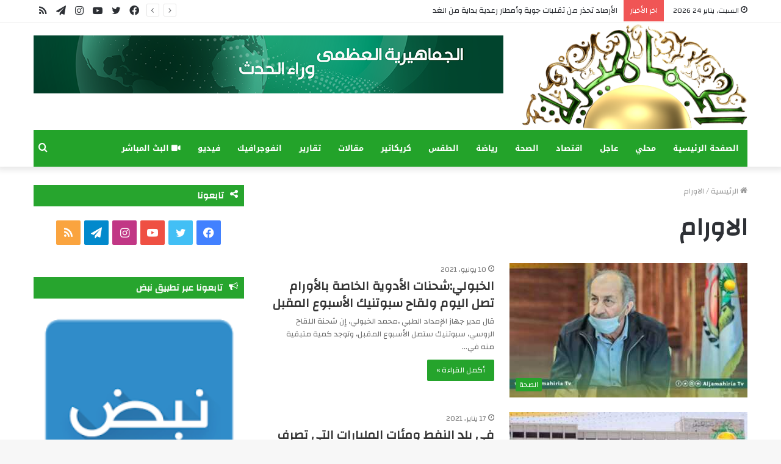

--- FILE ---
content_type: text/html; charset=UTF-8
request_url: https://www.lj-bc.tv/tag/%D8%A7%D9%84%D8%A7%D9%88%D8%B1%D8%A7%D9%85
body_size: 10245
content:
<!DOCTYPE html>
<html dir="rtl" lang="ar" class="" data-skin="light">
<head>
<meta name="MobileOptimized" content="width" />
<meta name="HandheldFriendly" content="true" />
<meta name="generator" content="Drupal 11 (https://www.drupal.org)" />

	<meta charset="UTF-8" />
	<link rel="profile" href="https://gmpg.org/xfn/11" />
	
<meta http-equiv='x-dns-prefetch-control' content='on'>
<link rel='dns-prefetch' href='//cdnjs.cloudflare.com' />
<link rel='dns-prefetch' href='//ajax.googleapis.com' />
<link rel='dns-prefetch' href='//fonts.googleapis.com' />
<link rel='dns-prefetch' href='//fonts.gstatic.com' />
<link rel='dns-prefetch' href='//s.gravatar.com' />
<link rel='dns-prefetch' href='//www.google-analytics.com' />
<link rel='preload' as='image' href='https://www.lj-bc.tv/storage/2021/11/lj-bc-logo.png'>
<link rel='preload' as='font' href='https://www.lj-bc.tv/core/views/1c7c4f63aa/assets/fonts/tielabs-fonticon/tielabs-fonticon.woff' type='font/woff' crossorigin='anonymous' />
<link rel='preload' as='font' href='https://www.lj-bc.tv/core/views/1c7c4f63aa/assets/fonts/fontawesome/fa-solid-900.woff2' type='font/woff2' crossorigin='anonymous' />
<link rel='preload' as='font' href='https://www.lj-bc.tv/core/views/1c7c4f63aa/assets/fonts/fontawesome/fa-brands-400.woff2' type='font/woff2' crossorigin='anonymous' />
<link rel='preload' as='font' href='https://www.lj-bc.tv/core/views/1c7c4f63aa/assets/fonts/fontawesome/fa-regular-400.woff2' type='font/woff2' crossorigin='anonymous' />
<link rel='preload' as='script' href='https://ajax.googleapis.com/ajax/libs/webfont/1/webfont.js'>
<meta name='robots' content='index, follow, max-image-preview:large, max-snippet:-1, max-video-preview:-1' />
	<style>img:is([sizes="auto" i], [sizes^="auto," i]) { contain-intrinsic-size: 3000px 1500px }</style>
	
	
	<title>الاورام الأرشيف - قناة الجماهيرية العظمى</title>
	<link rel="canonical" href="https://www.lj-bc.tv/tag/الاورام" />
	<meta property="og:locale" content="ar_AR" />
	<meta property="og:type" content="article" />
	<meta property="og:title" content="الاورام الأرشيف - قناة الجماهيرية العظمى" />
	<meta property="og:url" content="https://www.lj-bc.tv/tag/الاورام" />
	<meta property="og:site_name" content="قناة الجماهيرية العظمى" />
	<meta property="og:image" content="https://www.lj-bc.tv/storage/2021/11/lj-bc-logo.png" />
	<meta property="og:image:width" content="1621" />
	<meta property="og:image:height" content="759" />
	<meta property="og:image:type" content="image/png" />
	<meta name="twitter:card" content="summary_large_image" />
	<script type="application/ld+json" class="yoast-schema-graph">{"@context":"https://schema.org","@graph":[{"@type":"CollectionPage","@id":"https://www.lj-bc.tv/tag/%d8%a7%d9%84%d8%a7%d9%88%d8%b1%d8%a7%d9%85","url":"https://www.lj-bc.tv/tag/%d8%a7%d9%84%d8%a7%d9%88%d8%b1%d8%a7%d9%85","name":"الاورام الأرشيف - قناة الجماهيرية العظمى","isPartOf":{"@id":"https://www.lj-bc.tv/#website"},"primaryImageOfPage":{"@id":"https://www.lj-bc.tv/tag/%d8%a7%d9%84%d8%a7%d9%88%d8%b1%d8%a7%d9%85#primaryimage"},"image":{"@id":"https://www.lj-bc.tv/tag/%d8%a7%d9%84%d8%a7%d9%88%d8%b1%d8%a7%d9%85#primaryimage"},"thumbnailUrl":"https://www.lj-bc.tv/storage/2021/06/الخبولي.jpg","breadcrumb":{"@id":"https://www.lj-bc.tv/tag/%d8%a7%d9%84%d8%a7%d9%88%d8%b1%d8%a7%d9%85#breadcrumb"},"inLanguage":"ar"},{"@type":"ImageObject","inLanguage":"ar","@id":"https://www.lj-bc.tv/tag/%d8%a7%d9%84%d8%a7%d9%88%d8%b1%d8%a7%d9%85#primaryimage","url":"https://www.lj-bc.tv/storage/2021/06/الخبولي.jpg","contentUrl":"https://www.lj-bc.tv/storage/2021/06/الخبولي.jpg","width":1195,"height":720,"caption":"الخبولي وشحنات الأدوية"},{"@type":"BreadcrumbList","@id":"https://www.lj-bc.tv/tag/%d8%a7%d9%84%d8%a7%d9%88%d8%b1%d8%a7%d9%85#breadcrumb","itemListElement":[{"@type":"ListItem","position":1,"name":"الرئيسية","item":"https://www.lj-bc.tv/"},{"@type":"ListItem","position":2,"name":"الاورام"}]},{"@type":"WebSite","@id":"https://www.lj-bc.tv/#website","url":"https://www.lj-bc.tv/","name":"قناة الجماهيرية العظمى","description":"وراء الحدث","publisher":{"@id":"https://www.lj-bc.tv/#organization"},"potentialAction":[{"@type":"SearchAction","target":{"@type":"EntryPoint","urlTemplate":"https://www.lj-bc.tv/?s={search_term_string}"},"query-input":{"@type":"PropertyValueSpecification","valueRequired":true,"valueName":"search_term_string"}}],"inLanguage":"ar"},{"@type":"Organization","@id":"https://www.lj-bc.tv/#organization","name":"قناة الجماهيرية العظمى","url":"https://www.lj-bc.tv/","logo":{"@type":"ImageObject","inLanguage":"ar","@id":"https://www.lj-bc.tv/#/schema/logo/image/","url":"https://www.lj-bc.tv/storage/2021/11/lj-bc-logo.png","contentUrl":"https://www.lj-bc.tv/storage/2021/11/lj-bc-logo.png","width":1621,"height":759,"caption":"قناة الجماهيرية العظمى"},"image":{"@id":"https://www.lj-bc.tv/#/schema/logo/image/"}}]}</script>
	


<link rel='dns-prefetch' href='//fonts.googleapis.com' />
<link rel="alternate" type="application/rss+xml" title="قناة الجماهيرية العظمى &laquo; الخلاصة" href="https://www.lj-bc.tv/feed" />
<link rel="alternate" type="application/rss+xml" title="قناة الجماهيرية العظمى &laquo; خلاصة التعليقات" href="https://www.lj-bc.tv/comments/feed" />
<link rel="alternate" type="application/rss+xml" title="قناة الجماهيرية العظمى &laquo; الاورام خلاصة الوسوم" href="https://www.lj-bc.tv/tag/%d8%a7%d9%84%d8%a7%d9%88%d8%b1%d8%a7%d9%85/feed" />
<style id='classic-theme-styles-inline-css' type='text/css'>
/*! This file is auto-generated */
.wp-block-button__link{color:#fff;background-color:#32373c;border-radius:9999px;box-shadow:none;text-decoration:none;padding:calc(.667em + 2px) calc(1.333em + 2px);font-size:1.125em}.wp-block-file__button{background:#32373c;color:#fff;text-decoration:none}
</style>
<style id='global-styles-inline-css' type='text/css'>
:root{--wp--preset--aspect-ratio--square: 1;--wp--preset--aspect-ratio--4-3: 4/3;--wp--preset--aspect-ratio--3-4: 3/4;--wp--preset--aspect-ratio--3-2: 3/2;--wp--preset--aspect-ratio--2-3: 2/3;--wp--preset--aspect-ratio--16-9: 16/9;--wp--preset--aspect-ratio--9-16: 9/16;--wp--preset--color--black: #000000;--wp--preset--color--cyan-bluish-gray: #abb8c3;--wp--preset--color--white: #ffffff;--wp--preset--color--pale-pink: #f78da7;--wp--preset--color--vivid-red: #cf2e2e;--wp--preset--color--luminous-vivid-orange: #ff6900;--wp--preset--color--luminous-vivid-amber: #fcb900;--wp--preset--color--light-green-cyan: #7bdcb5;--wp--preset--color--vivid-green-cyan: #00d084;--wp--preset--color--pale-cyan-blue: #8ed1fc;--wp--preset--color--vivid-cyan-blue: #0693e3;--wp--preset--color--vivid-purple: #9b51e0;--wp--preset--gradient--vivid-cyan-blue-to-vivid-purple: linear-gradient(135deg,rgba(6,147,227,1) 0%,rgb(155,81,224) 100%);--wp--preset--gradient--light-green-cyan-to-vivid-green-cyan: linear-gradient(135deg,rgb(122,220,180) 0%,rgb(0,208,130) 100%);--wp--preset--gradient--luminous-vivid-amber-to-luminous-vivid-orange: linear-gradient(135deg,rgba(252,185,0,1) 0%,rgba(255,105,0,1) 100%);--wp--preset--gradient--luminous-vivid-orange-to-vivid-red: linear-gradient(135deg,rgba(255,105,0,1) 0%,rgb(207,46,46) 100%);--wp--preset--gradient--very-light-gray-to-cyan-bluish-gray: linear-gradient(135deg,rgb(238,238,238) 0%,rgb(169,184,195) 100%);--wp--preset--gradient--cool-to-warm-spectrum: linear-gradient(135deg,rgb(74,234,220) 0%,rgb(151,120,209) 20%,rgb(207,42,186) 40%,rgb(238,44,130) 60%,rgb(251,105,98) 80%,rgb(254,248,76) 100%);--wp--preset--gradient--blush-light-purple: linear-gradient(135deg,rgb(255,206,236) 0%,rgb(152,150,240) 100%);--wp--preset--gradient--blush-bordeaux: linear-gradient(135deg,rgb(254,205,165) 0%,rgb(254,45,45) 50%,rgb(107,0,62) 100%);--wp--preset--gradient--luminous-dusk: linear-gradient(135deg,rgb(255,203,112) 0%,rgb(199,81,192) 50%,rgb(65,88,208) 100%);--wp--preset--gradient--pale-ocean: linear-gradient(135deg,rgb(255,245,203) 0%,rgb(182,227,212) 50%,rgb(51,167,181) 100%);--wp--preset--gradient--electric-grass: linear-gradient(135deg,rgb(202,248,128) 0%,rgb(113,206,126) 100%);--wp--preset--gradient--midnight: linear-gradient(135deg,rgb(2,3,129) 0%,rgb(40,116,252) 100%);--wp--preset--font-size--small: 13px;--wp--preset--font-size--medium: 20px;--wp--preset--font-size--large: 36px;--wp--preset--font-size--x-large: 42px;--wp--preset--spacing--20: 0.44rem;--wp--preset--spacing--30: 0.67rem;--wp--preset--spacing--40: 1rem;--wp--preset--spacing--50: 1.5rem;--wp--preset--spacing--60: 2.25rem;--wp--preset--spacing--70: 3.38rem;--wp--preset--spacing--80: 5.06rem;--wp--preset--shadow--natural: 6px 6px 9px rgba(0, 0, 0, 0.2);--wp--preset--shadow--deep: 12px 12px 50px rgba(0, 0, 0, 0.4);--wp--preset--shadow--sharp: 6px 6px 0px rgba(0, 0, 0, 0.2);--wp--preset--shadow--outlined: 6px 6px 0px -3px rgba(255, 255, 255, 1), 6px 6px rgba(0, 0, 0, 1);--wp--preset--shadow--crisp: 6px 6px 0px rgba(0, 0, 0, 1);}:where(.is-layout-flex){gap: 0.5em;}:where(.is-layout-grid){gap: 0.5em;}body .is-layout-flex{display: flex;}.is-layout-flex{flex-wrap: wrap;align-items: center;}.is-layout-flex > :is(*, div){margin: 0;}body .is-layout-grid{display: grid;}.is-layout-grid > :is(*, div){margin: 0;}:where(.wp-block-columns.is-layout-flex){gap: 2em;}:where(.wp-block-columns.is-layout-grid){gap: 2em;}:where(.wp-block-post-template.is-layout-flex){gap: 1.25em;}:where(.wp-block-post-template.is-layout-grid){gap: 1.25em;}.has-black-color{color: var(--wp--preset--color--black) !important;}.has-cyan-bluish-gray-color{color: var(--wp--preset--color--cyan-bluish-gray) !important;}.has-white-color{color: var(--wp--preset--color--white) !important;}.has-pale-pink-color{color: var(--wp--preset--color--pale-pink) !important;}.has-vivid-red-color{color: var(--wp--preset--color--vivid-red) !important;}.has-luminous-vivid-orange-color{color: var(--wp--preset--color--luminous-vivid-orange) !important;}.has-luminous-vivid-amber-color{color: var(--wp--preset--color--luminous-vivid-amber) !important;}.has-light-green-cyan-color{color: var(--wp--preset--color--light-green-cyan) !important;}.has-vivid-green-cyan-color{color: var(--wp--preset--color--vivid-green-cyan) !important;}.has-pale-cyan-blue-color{color: var(--wp--preset--color--pale-cyan-blue) !important;}.has-vivid-cyan-blue-color{color: var(--wp--preset--color--vivid-cyan-blue) !important;}.has-vivid-purple-color{color: var(--wp--preset--color--vivid-purple) !important;}.has-black-background-color{background-color: var(--wp--preset--color--black) !important;}.has-cyan-bluish-gray-background-color{background-color: var(--wp--preset--color--cyan-bluish-gray) !important;}.has-white-background-color{background-color: var(--wp--preset--color--white) !important;}.has-pale-pink-background-color{background-color: var(--wp--preset--color--pale-pink) !important;}.has-vivid-red-background-color{background-color: var(--wp--preset--color--vivid-red) !important;}.has-luminous-vivid-orange-background-color{background-color: var(--wp--preset--color--luminous-vivid-orange) !important;}.has-luminous-vivid-amber-background-color{background-color: var(--wp--preset--color--luminous-vivid-amber) !important;}.has-light-green-cyan-background-color{background-color: var(--wp--preset--color--light-green-cyan) !important;}.has-vivid-green-cyan-background-color{background-color: var(--wp--preset--color--vivid-green-cyan) !important;}.has-pale-cyan-blue-background-color{background-color: var(--wp--preset--color--pale-cyan-blue) !important;}.has-vivid-cyan-blue-background-color{background-color: var(--wp--preset--color--vivid-cyan-blue) !important;}.has-vivid-purple-background-color{background-color: var(--wp--preset--color--vivid-purple) !important;}.has-black-border-color{border-color: var(--wp--preset--color--black) !important;}.has-cyan-bluish-gray-border-color{border-color: var(--wp--preset--color--cyan-bluish-gray) !important;}.has-white-border-color{border-color: var(--wp--preset--color--white) !important;}.has-pale-pink-border-color{border-color: var(--wp--preset--color--pale-pink) !important;}.has-vivid-red-border-color{border-color: var(--wp--preset--color--vivid-red) !important;}.has-luminous-vivid-orange-border-color{border-color: var(--wp--preset--color--luminous-vivid-orange) !important;}.has-luminous-vivid-amber-border-color{border-color: var(--wp--preset--color--luminous-vivid-amber) !important;}.has-light-green-cyan-border-color{border-color: var(--wp--preset--color--light-green-cyan) !important;}.has-vivid-green-cyan-border-color{border-color: var(--wp--preset--color--vivid-green-cyan) !important;}.has-pale-cyan-blue-border-color{border-color: var(--wp--preset--color--pale-cyan-blue) !important;}.has-vivid-cyan-blue-border-color{border-color: var(--wp--preset--color--vivid-cyan-blue) !important;}.has-vivid-purple-border-color{border-color: var(--wp--preset--color--vivid-purple) !important;}.has-vivid-cyan-blue-to-vivid-purple-gradient-background{background: var(--wp--preset--gradient--vivid-cyan-blue-to-vivid-purple) !important;}.has-light-green-cyan-to-vivid-green-cyan-gradient-background{background: var(--wp--preset--gradient--light-green-cyan-to-vivid-green-cyan) !important;}.has-luminous-vivid-amber-to-luminous-vivid-orange-gradient-background{background: var(--wp--preset--gradient--luminous-vivid-amber-to-luminous-vivid-orange) !important;}.has-luminous-vivid-orange-to-vivid-red-gradient-background{background: var(--wp--preset--gradient--luminous-vivid-orange-to-vivid-red) !important;}.has-very-light-gray-to-cyan-bluish-gray-gradient-background{background: var(--wp--preset--gradient--very-light-gray-to-cyan-bluish-gray) !important;}.has-cool-to-warm-spectrum-gradient-background{background: var(--wp--preset--gradient--cool-to-warm-spectrum) !important;}.has-blush-light-purple-gradient-background{background: var(--wp--preset--gradient--blush-light-purple) !important;}.has-blush-bordeaux-gradient-background{background: var(--wp--preset--gradient--blush-bordeaux) !important;}.has-luminous-dusk-gradient-background{background: var(--wp--preset--gradient--luminous-dusk) !important;}.has-pale-ocean-gradient-background{background: var(--wp--preset--gradient--pale-ocean) !important;}.has-electric-grass-gradient-background{background: var(--wp--preset--gradient--electric-grass) !important;}.has-midnight-gradient-background{background: var(--wp--preset--gradient--midnight) !important;}.has-small-font-size{font-size: var(--wp--preset--font-size--small) !important;}.has-medium-font-size{font-size: var(--wp--preset--font-size--medium) !important;}.has-large-font-size{font-size: var(--wp--preset--font-size--large) !important;}.has-x-large-font-size{font-size: var(--wp--preset--font-size--x-large) !important;}
:where(.wp-block-post-template.is-layout-flex){gap: 1.25em;}:where(.wp-block-post-template.is-layout-grid){gap: 1.25em;}
:where(.wp-block-columns.is-layout-flex){gap: 2em;}:where(.wp-block-columns.is-layout-grid){gap: 2em;}
:root :where(.wp-block-pullquote){font-size: 1.5em;line-height: 1.6;}
</style>
<link rel='stylesheet' id='wpo_min-header-0-css' href='https://www.lj-bc.tv/core/cache/wpo-minify/1764005691/assets/wpo-minify-header-d58a4c63.min.css' type='text/css' media='all' />
<script type="7cd22415ddbd61ee4b67bd95-text/javascript" src="https://www.lj-bc.tv/core/cache/wpo-minify/1764005691/assets/wpo-minify-header-7b480e3e.min.js" id="wpo_min-header-0-js"></script>
<link rel="stylesheet" href="https://www.lj-bc.tv/core/views/1c7c4f63aa/rtl.css" type="text/css" media="screen" /><meta http-equiv="X-UA-Compatible" content="IE=edge">
<script async src="https://www.googletagmanager.com/gtag/js?id=UA-215965750-1" type="7cd22415ddbd61ee4b67bd95-text/javascript"></script>
<script type="7cd22415ddbd61ee4b67bd95-text/javascript">
  window.dataLayer = window.dataLayer || [];
  function gtag(){dataLayer.push(arguments);}
  gtag('js', new Date());

  gtag('config', 'UA-215965750-1');
</script>

<meta name="theme-color" content="#23a32a" /><meta name="viewport" content="width=device-width, initial-scale=1.0" /><link rel="icon" href="https://www.lj-bc.tv/storage/2020/05/favicon.png" sizes="32x32" />
<link rel="icon" href="https://www.lj-bc.tv/storage/2020/05/favicon.png" sizes="192x192" />
<link rel="apple-touch-icon" href="https://www.lj-bc.tv/storage/2020/05/favicon.png" />
<meta name="msapplication-TileImage" content="https://www.lj-bc.tv/storage/2020/05/favicon.png" />
</head>

<body id="tie-body" class="rtl archive tag tag-7191 wp-theme-jannah tie-no-js wrapper-has-shadow block-head-7 magazine2 is-thumb-overlay-disabled is-desktop is-header-layout-3 has-header-ad sidebar-left has-sidebar hide_read_more_buttons hide_post_authorbio">



<div class="background-overlay">

	<div id="tie-container" class="site tie-container">

		
		<div id="tie-wrapper">

			
<header id="theme-header" class="theme-header header-layout-3 main-nav-dark main-nav-default-dark main-nav-below main-nav-boxed has-stream-item top-nav-active top-nav-light top-nav-default-light top-nav-above has-shadow has-normal-width-logo mobile-header-centered">
	
<nav id="top-nav"  class="has-date-breaking-components top-nav header-nav has-breaking-news" aria-label="الشريط العلوي">
	<div class="container">
		<div class="topbar-wrapper">

			
					<div class="topbar-today-date tie-icon">
						السبت, يناير 24 2026					</div>
					
			<div class="tie-alignleft">
				
<div class="breaking controls-is-active">

	<span class="breaking-title">
		<span class="tie-icon-bolt breaking-icon" aria-hidden="true"></span>
		<span class="breaking-title-text">اخر الأخبار</span>
	</span>

	<ul id="breaking-news-in-header" class="breaking-news" data-type="reveal" data-arrows="true">

		
							<li class="news-item">
								<a href="https://www.lj-bc.tv/2026/01/264343.html">الأرصاد تحذر من تقلبات جوية وأمطار رعدية بداية من الغد </a>
							</li>

							
							<li class="news-item">
								<a href="https://www.lj-bc.tv/2026/01/264329.html">حقوق الإنسان تدعو ضحايا انتهاكات ميلشيا الأمن الداخلي لـ الإدلاء بشهاداتهم</a>
							</li>

							
							<li class="news-item">
								<a href="https://www.lj-bc.tv/2026/01/264325.html">أحزاب تهدد بقطع الاتصال بالمنفي بعد تعيين الإخواني الصلابي مستشارًا للمصالحة</a>
							</li>

							
							<li class="news-item">
								<a href="https://www.lj-bc.tv/2026/01/264322.html">الورفلي: انهيار الدينار يهدد ليبيا بموجة تضخم أعمق</a>
							</li>

							
							<li class="news-item">
								<a href="https://www.lj-bc.tv/2026/01/264320.html">بلمبورج: شركات الطاقة الكبرى تزحف على ليبيا الأكثر ربحية من فنزويلا</a>
							</li>

							
							<li class="news-item">
								<a href="https://www.lj-bc.tv/2026/01/264316.html">الأرصاد: طقسا متقلبا ورياح نشطة وأمطار متفرقة على الشمال الشرقي</a>
							</li>

							
							<li class="news-item">
								<a href="https://www.lj-bc.tv/2026/01/264302.html">عسكري ثوار مصراتة يحمل الأجسام السياسية والبعثة مسؤولية تعطيل الانتخابات</a>
							</li>

							
							<li class="news-item">
								<a href="https://www.lj-bc.tv/2026/01/264290.html">عاجل| حبس فردين من عصابة تهريب مهاجرين تسببوا في هلاك 59 شخصاً بطبرق</a>
							</li>

							
							<li class="news-item">
								<a href="https://www.lj-bc.tv/2026/01/264285.html">عقيل: القذافي أول من مزق أوهام النظام الدولي.. والعالم اليوم يردد كلماته</a>
							</li>

							
							<li class="news-item">
								<a href="https://www.lj-bc.tv/2026/01/264281.html">ليبيا الوطن: سنوات الفشل والتواطؤ أوصلت ليبيا إلى حافة الانهيار</a>
							</li>

							
	</ul>
</div>
			</div>

			<div class="tie-alignright">
				<ul class="components"> <li class="social-icons-item"><a class="social-link rss-social-icon" rel="external noopener nofollow" target="_blank" href="https://www.lj-bc.tv/feed"><span class="tie-social-icon tie-icon-feed"></span><span class="screen-reader-text">ملخص الموقع RSS</span></a></li><li class="social-icons-item"><a class="social-link telegram-social-icon" rel="external noopener nofollow" target="_blank" href="https://t.me/QnatAljamahiriya"><span class="tie-social-icon tie-icon-paper-plane"></span><span class="screen-reader-text">تيلقرام</span></a></li><li class="social-icons-item"><a class="social-link instagram-social-icon" rel="external noopener nofollow" target="_blank" href="https://www.instagram.com/aljamahiriytv/"><span class="tie-social-icon tie-icon-instagram"></span><span class="screen-reader-text">انستقرام</span></a></li><li class="social-icons-item"><a class="social-link youtube-social-icon" rel="external noopener nofollow" target="_blank" href="https://www.youtube.com/c/aljamahiriytv"><span class="tie-social-icon tie-icon-youtube"></span><span class="screen-reader-text">يوتيوب</span></a></li><li class="social-icons-item"><a class="social-link twitter-social-icon" rel="external noopener nofollow" target="_blank" href="https://twitter.com/tv_aljamahiria"><span class="tie-social-icon tie-icon-twitter"></span><span class="screen-reader-text">تويتر</span></a></li><li class="social-icons-item"><a class="social-link facebook-social-icon" rel="external noopener nofollow" target="_blank" href="https://www.facebook.com/aljamahiriytv/"><span class="tie-social-icon tie-icon-facebook"></span><span class="screen-reader-text">فيسبوك</span></a></li> </ul>			</div>

		</div>
	</div>
</nav>

<div class="container header-container">
	<div class="tie-row logo-row">

		
		<div class="logo-wrapper">
			<div class="tie-col-md-4 logo-container clearfix">
				<div id="mobile-header-components-area_1" class="mobile-header-components"></div>
		<div id="logo" class="image-logo" style="margin-top: 1px; margin-bottom: 1px;">

			
			<a title="قناة الجماهيرية العظمى" href="https://www.lj-bc.tv/">
				
				<picture class="tie-logo-default tie-logo-picture">
					<source class="tie-logo-source-default tie-logo-source" srcset="https://www.lj-bc.tv/storage/2021/11/lj-bc-logo.png">
					<img class="tie-logo-img-default tie-logo-img" src="https://www.lj-bc.tv/storage/2021/11/lj-bc-logo.png" alt="قناة الجماهيرية العظمى" width="1621" height="759" style="max-height:759px; width: auto;" />
				</picture>
						</a>

			
		</div>

		<div id="mobile-header-components-area_2" class="mobile-header-components"><ul class="components"><li class="mobile-component_menu custom-menu-link"><a href="#" id="mobile-menu-icon" class=""><span class="tie-mobile-menu-icon nav-icon is-layout-1"></span><span class="screen-reader-text">القائمة</span></a></li></ul></div>			</div>
		</div>

		<div class="tie-col-md-8 stream-item stream-item-top-wrapper"><div class="stream-item-top">
					<a href="#" title="قناة الجماهيرية العظمى"  >
						<img src="https://www.lj-bc.tv/banner.png" alt="قناة الجماهيرية العظمى" width="728" height="91" />
					</a>
				</div></div>
	</div>
</div>

<div class="main-nav-wrapper">
	<nav id="main-nav" data-skin="search-in-main-nav" class="main-nav header-nav live-search-parent"  aria-label="القائمة الرئيسية">
		<div class="container">

			<div class="main-menu-wrapper">

				
				<div id="menu-components-wrap">

					
					<div class="main-menu main-menu-wrap tie-alignleft">
						<div id="main-nav-menu" class="main-menu header-menu"><ul id="menu-main" class="menu" role="menubar"><li id="menu-item-28679" class="menu-item menu-item-type-post_type menu-item-object-page menu-item-home menu-item-28679"><a href="https://www.lj-bc.tv/">الصفحة الرئيسية</a></li>
<li id="menu-item-28700" class="menu-item menu-item-type-taxonomy menu-item-object-category menu-item-28700"><a href="https://www.lj-bc.tv/category/libya">محلي</a></li>
<li id="menu-item-154898" class="menu-item menu-item-type-taxonomy menu-item-object-category menu-item-154898"><a href="https://www.lj-bc.tv/category/breaking-news">عاجل</a></li>
<li id="menu-item-28701" class="menu-item menu-item-type-taxonomy menu-item-object-category menu-item-28701"><a href="https://www.lj-bc.tv/category/economie">اقتصاد</a></li>
<li id="menu-item-28702" class="menu-item menu-item-type-taxonomy menu-item-object-category menu-item-28702"><a href="https://www.lj-bc.tv/category/health">الصحة</a></li>
<li id="menu-item-28745" class="menu-item menu-item-type-taxonomy menu-item-object-category menu-item-28745"><a href="https://www.lj-bc.tv/category/sport">رياضة</a></li>
<li id="menu-item-28743" class="menu-item menu-item-type-taxonomy menu-item-object-category menu-item-28743"><a href="https://www.lj-bc.tv/category/weather">الطقس</a></li>
<li id="menu-item-28746" class="menu-item menu-item-type-taxonomy menu-item-object-category menu-item-28746"><a href="https://www.lj-bc.tv/category/caricature">كريكاتير</a></li>
<li id="menu-item-28748" class="menu-item menu-item-type-taxonomy menu-item-object-category menu-item-28748"><a href="https://www.lj-bc.tv/category/articles">مقالات</a></li>
<li id="menu-item-45860" class="menu-item menu-item-type-taxonomy menu-item-object-category menu-item-45860"><a href="https://www.lj-bc.tv/category/reports">تقارير</a></li>
<li id="menu-item-64655" class="menu-item menu-item-type-taxonomy menu-item-object-category menu-item-64655"><a href="https://www.lj-bc.tv/category/infographic">انفوجرافيك</a></li>
<li id="menu-item-64656" class="menu-item menu-item-type-taxonomy menu-item-object-category menu-item-64656"><a href="https://www.lj-bc.tv/category/video">فيديو</a></li>
<li id="menu-item-33096" class="menu-item menu-item-type-post_type menu-item-object-page menu-item-33096 menu-item-has-icon"><a href="https://www.lj-bc.tv/live"> <span aria-hidden="true" class="tie-menu-icon fas fa-video"></span> البث المباشر</a></li>
</ul></div>					</div>

					<ul class="components">		<li class="search-compact-icon menu-item custom-menu-link">
			<a href="#" class="tie-search-trigger">
				<span class="tie-icon-search tie-search-icon" aria-hidden="true"></span>
				<span class="screen-reader-text">بحث عن</span>
			</a>
		</li>
		</ul>
				</div>
			</div>
		</div>
	</nav>
</div>

</header>

<div id="content" class="site-content container"><div id="main-content-row" class="tie-row main-content-row">
	<div class="main-content tie-col-md-8 tie-col-xs-12" role="main">

		

			<header class="entry-header-outer container-wrapper">
				<nav id="breadcrumb"><a href="https://www.lj-bc.tv/"><span class="tie-icon-home" aria-hidden="true"></span> الرئيسية</a><em class="delimiter">/</em><span class="current">الاورام</span></nav><script type="application/ld+json">{"@context":"http:\/\/schema.org","@type":"BreadcrumbList","@id":"#Breadcrumb","itemListElement":[{"@type":"ListItem","position":1,"item":{"name":"\u0627\u0644\u0631\u0626\u064a\u0633\u064a\u0629","@id":"https:\/\/www.lj-bc.tv\/"}}]}</script><h1 class="page-title">الاورام</h1>			</header>

			
		<div class="mag-box wide-post-box">
			<div class="container-wrapper">
				<div class="mag-box-container clearfix">
					<ul id="posts-container" data-layout="default" data-settings="{'uncropped_image':'jannah-image-post','category_meta':true,'post_meta':true,'excerpt':'true','excerpt_length':'20','read_more':'true','read_more_text':false,'media_overlay':true,'title_length':0,'is_full':false,'is_category':false}" class="posts-items">
<li class="post-item  post-124259 post type-post status-publish format-standard has-post-thumbnail category-health category-libya tag-5114 tag-12827 tag-7191 tag-16067 tag-16068 tag-16066 tag-4703 tie-standard">

	
			<a aria-label="الخبولي:شحنات الأدوية الخاصة بالأورام تصل اليوم ولقاح سبوتنيك الأسبوع المقبل" href="https://www.lj-bc.tv/2021/06/124259.html" class="post-thumb"><span class="post-cat-wrap"><span class="post-cat tie-cat-46">الصحة</span></span><img width="390" height="220" src="https://www.lj-bc.tv/storage/2021/06/الخبولي-390x220.jpg" class="attachment-jannah-image-large size-jannah-image-large wp-post-image" alt="الخبولي وشحنات الأدوية" decoding="async" fetchpriority="high" srcset="https://www.lj-bc.tv/storage/2021/06/الخبولي-390x220.jpg 390w, https://www.lj-bc.tv/storage/2021/06/الخبولي-400x225.jpg 400w" sizes="(max-width: 390px) 100vw, 390px" /></a>
	<div class="post-details">

		<div class="post-meta clearfix"><span class="date meta-item tie-icon">10 يونيو، 2021</span></div>
		<h2 class="post-title"><a href="https://www.lj-bc.tv/2021/06/124259.html">الخبولي:شحنات الأدوية الخاصة بالأورام تصل اليوم ولقاح سبوتنيك الأسبوع المقبل</a></h2>

						<p class="post-excerpt">قال مدير جهاز الإمداد الطبي ،محمد الخبولي، إن شحنة اللقاح الروسي، سبوتنيك ستصل الأسبوع المقبل، وتوجد كمية متبقية منه في&hellip;</p>
				<a class="more-link button" href="https://www.lj-bc.tv/2021/06/124259.html">أكمل القراءة &raquo;</a>	</div>
</li>

<li class="post-item  post-87873 post type-post status-publish format-standard has-post-thumbnail category-libya tag-7191 tag-7192 tag-74 tag-2362 tie-standard">

	
			<a aria-label="في بلد النفط ومئات المليارات التي تصرف بلاحساب: مركز طرابلس الطبي يناشد أهل الخير بالتبرع لصالح مرضى الأورام من الأطفال" href="https://www.lj-bc.tv/2021/01/87873.html" class="post-thumb"><span class="post-cat-wrap"><span class="post-cat tie-cat-1">محلي</span></span><img width="390" height="220" src="https://www.lj-bc.tv/storage/2021/01/طرابلس-الطبي-1-390x220.jpg" class="attachment-jannah-image-large size-jannah-image-large wp-post-image" alt="" decoding="async" srcset="https://www.lj-bc.tv/storage/2021/01/طرابلس-الطبي-1-390x220.jpg 390w, https://www.lj-bc.tv/storage/2021/01/طرابلس-الطبي-1-400x225.jpg 400w" sizes="(max-width: 390px) 100vw, 390px" /></a>
	<div class="post-details">

		<div class="post-meta clearfix"><span class="date meta-item tie-icon">17 يناير، 2021</span></div>
		<h2 class="post-title"><a href="https://www.lj-bc.tv/2021/01/87873.html">في بلد النفط ومئات المليارات التي تصرف بلاحساب: مركز طرابلس الطبي يناشد أهل الخير بالتبرع لصالح مرضى الأورام من الأطفال</a></h2>

						<p class="post-excerpt"> ناشد مركز طرابلس الطبي من دعاهم أهل الخير بالتبرع لصالح مرضى الأورام من الأطفال . ودعاهم المركز للتبرع من اجل&hellip;</p>
				<a class="more-link button" href="https://www.lj-bc.tv/2021/01/87873.html">أكمل القراءة &raquo;</a>	</div>
</li>

					</ul>
					<div class="clearfix"></div>
				</div>
			</div>
		</div>
	
	</div>


	<aside class="sidebar tie-col-md-4 tie-col-xs-12 normal-side is-sticky" aria-label="القائمة الجانبية الرئيسية">
		<div class="theiaStickySidebar">
			<div id="social-3" class="container-wrapper widget social-icons-widget"><div class="widget-title the-global-title"><div class="the-subtitle">تابعونا<span class="widget-title-icon tie-icon"></span></div></div><ul class="solid-social-icons is-centered"><li class="social-icons-item"><a class="social-link facebook-social-icon" rel="external noopener nofollow" target="_blank" href="https://www.facebook.com/aljamahiriytv/"><span class="tie-social-icon tie-icon-facebook"></span><span class="screen-reader-text">فيسبوك</span></a></li><li class="social-icons-item"><a class="social-link twitter-social-icon" rel="external noopener nofollow" target="_blank" href="https://twitter.com/tv_aljamahiria"><span class="tie-social-icon tie-icon-twitter"></span><span class="screen-reader-text">تويتر</span></a></li><li class="social-icons-item"><a class="social-link youtube-social-icon" rel="external noopener nofollow" target="_blank" href="https://www.youtube.com/c/aljamahiriytv"><span class="tie-social-icon tie-icon-youtube"></span><span class="screen-reader-text">يوتيوب</span></a></li><li class="social-icons-item"><a class="social-link instagram-social-icon" rel="external noopener nofollow" target="_blank" href="https://www.instagram.com/aljamahiriytv/"><span class="tie-social-icon tie-icon-instagram"></span><span class="screen-reader-text">انستقرام</span></a></li><li class="social-icons-item"><a class="social-link telegram-social-icon" rel="external noopener nofollow" target="_blank" href="https://t.me/QnatAljamahiriya"><span class="tie-social-icon tie-icon-paper-plane"></span><span class="screen-reader-text">تيلقرام</span></a></li><li class="social-icons-item"><a class="social-link rss-social-icon" rel="external noopener nofollow" target="_blank" href="https://www.lj-bc.tv/feed"><span class="tie-social-icon tie-icon-feed"></span><span class="screen-reader-text">ملخص الموقع RSS</span></a></li></ul> 
<div class="clearfix"></div><div class="clearfix"></div></div><div id="stream-item-widget-5" class="container-wrapper widget stream-item-widget"><div class="widget-title the-global-title"><div class="the-subtitle">تابعونا عبر تطبيق نبض<span class="widget-title-icon tie-icon"></span></div></div><div class="stream-item-widget-content"><img class="widget-ad-image" src="https://lj-bc.tv/nabd.png" width="336" height="280" alt=""></div><div class="clearfix"></div></div><div id="stream-item-widget-6" class="container-wrapper widget stream-item-widget"><div class="widget-title the-global-title"><div class="the-subtitle">تردد القناة<span class="widget-title-icon tie-icon"></span></div></div><div class="stream-item-widget-content"><img class="widget-ad-image" src="https://lj-bc.tv/frequency.png" width="336" height="280" alt=""></div><div class="clearfix"></div></div>		</div>
	</aside>
	</div></div>
<footer id="footer" class="site-footer dark-skin dark-widgetized-area">

	
			<div id="footer-widgets-container">
				<div class="container">
									</div>
			</div>
			
			<div id="site-info" class="site-info site-info-layout-2">
				<div class="container">
					<div class="tie-row">
						<div class="tie-col-md-12">

							<div class="copyright-text copyright-text-first">&copy; حقوق النشر 2026، الهيئة العامة لإذاعات الجماهيرية العظمى &nbsp; | &nbsp; <span style="color:green;" class="fa fa-server"></span> </div><ul class="social-icons"><li class="social-icons-item"><a class="social-link facebook-social-icon" rel="external noopener nofollow" target="_blank" href="https://www.facebook.com/aljamahiriytv/"><span class="tie-social-icon tie-icon-facebook"></span><span class="screen-reader-text">فيسبوك</span></a></li><li class="social-icons-item"><a class="social-link twitter-social-icon" rel="external noopener nofollow" target="_blank" href="https://twitter.com/tv_aljamahiria"><span class="tie-social-icon tie-icon-twitter"></span><span class="screen-reader-text">تويتر</span></a></li><li class="social-icons-item"><a class="social-link youtube-social-icon" rel="external noopener nofollow" target="_blank" href="https://www.youtube.com/c/aljamahiriytv"><span class="tie-social-icon tie-icon-youtube"></span><span class="screen-reader-text">يوتيوب</span></a></li><li class="social-icons-item"><a class="social-link instagram-social-icon" rel="external noopener nofollow" target="_blank" href="https://www.instagram.com/aljamahiriytv/"><span class="tie-social-icon tie-icon-instagram"></span><span class="screen-reader-text">انستقرام</span></a></li><li class="social-icons-item"><a class="social-link telegram-social-icon" rel="external noopener nofollow" target="_blank" href="https://t.me/QnatAljamahiriya"><span class="tie-social-icon tie-icon-paper-plane"></span><span class="screen-reader-text">تيلقرام</span></a></li><li class="social-icons-item"><a class="social-link rss-social-icon" rel="external noopener nofollow" target="_blank" href="https://www.lj-bc.tv/feed"><span class="tie-social-icon tie-icon-feed"></span><span class="screen-reader-text">ملخص الموقع RSS</span></a></li></ul> 

						</div>
					</div>
				</div>
			</div>
			
</footer>


		<a id="go-to-top" class="go-to-top-button" href="#go-to-tie-body">
			<span class="tie-icon-angle-up"></span>
			<span class="screen-reader-text">زر الذهاب إلى الأعلى</span>
		</a>
	
		</div>

		
	<aside class=" side-aside normal-side dark-skin dark-widgetized-area appear-from-right" aria-label="القائمة الجانبية الثانوية" style="visibility: hidden;">
		<div data-height="100%" class="side-aside-wrapper has-custom-scroll">

			<a href="#" class="close-side-aside remove big-btn light-btn">
				<span class="screen-reader-text">إغلاق</span>
			</a>


			
				<div id="mobile-container">

					
					<div id="mobile-menu" class="hide-menu-icons">
											</div>

											<div id="mobile-social-icons" class="social-icons-widget solid-social-icons">
							<ul><li class="social-icons-item"><a class="social-link facebook-social-icon" rel="external noopener nofollow" target="_blank" href="https://www.facebook.com/aljamahiriytv/"><span class="tie-social-icon tie-icon-facebook"></span><span class="screen-reader-text">فيسبوك</span></a></li><li class="social-icons-item"><a class="social-link twitter-social-icon" rel="external noopener nofollow" target="_blank" href="https://twitter.com/tv_aljamahiria"><span class="tie-social-icon tie-icon-twitter"></span><span class="screen-reader-text">تويتر</span></a></li><li class="social-icons-item"><a class="social-link youtube-social-icon" rel="external noopener nofollow" target="_blank" href="https://www.youtube.com/c/aljamahiriytv"><span class="tie-social-icon tie-icon-youtube"></span><span class="screen-reader-text">يوتيوب</span></a></li><li class="social-icons-item"><a class="social-link instagram-social-icon" rel="external noopener nofollow" target="_blank" href="https://www.instagram.com/aljamahiriytv/"><span class="tie-social-icon tie-icon-instagram"></span><span class="screen-reader-text">انستقرام</span></a></li><li class="social-icons-item"><a class="social-link telegram-social-icon" rel="external noopener nofollow" target="_blank" href="https://t.me/QnatAljamahiriya"><span class="tie-social-icon tie-icon-paper-plane"></span><span class="screen-reader-text">تيلقرام</span></a></li><li class="social-icons-item"><a class="social-link rss-social-icon" rel="external noopener nofollow" target="_blank" href="https://www.lj-bc.tv/feed"><span class="tie-social-icon tie-icon-feed"></span><span class="screen-reader-text">ملخص الموقع RSS</span></a></li></ul> 
						</div>
												<div id="mobile-search">
							<form role="search" method="get" class="search-form" action="https://www.lj-bc.tv/">
				<label>
					<span class="screen-reader-text">البحث عن:</span>
					<input type="search" class="search-field" placeholder="بحث &hellip;" value="" name="s" />
				</label>
				<input type="submit" class="search-submit" value="بحث" />
			</form>						</div>
						
				</div>
			

			
		</div>
	</aside>

	
	</div>
</div>

<script type="speculationrules">
{"prefetch":[{"source":"document","where":{"and":[{"href_matches":"\/*"},{"not":{"href_matches":["\/wp-*.php","\/wp-admin\/*","\/wp-content\/uploads\/*","\/wp-content\/*","\/wp-content\/plugins\/*","\/wp-content\/themes\/jannah\/*","\/*\\?(.+)"]}},{"not":{"selector_matches":"a[rel~=\"nofollow\"]"}},{"not":{"selector_matches":".no-prefetch, .no-prefetch a"}}]},"eagerness":"conservative"}]}
</script>
<div id="autocomplete-suggestions" class="autocomplete-suggestions"></div><div id="is-scroller-outer"><div id="is-scroller"></div></div><div id="fb-root"></div>	<div id="tie-popup-search-desktop" class="tie-popup tie-popup-search-wrap" style="display: none;">
		<a href="#" class="tie-btn-close remove big-btn light-btn">
			<span class="screen-reader-text">إغلاق</span>
		</a>
		<div class="popup-search-wrap-inner">
			<div class="live-search-parent pop-up-live-search" data-skin="live-search-popup" aria-label="بحث">
				<form method="get" class="tie-popup-search-form" action="https://www.lj-bc.tv/">
					<input class="tie-popup-search-input is-ajax-search" inputmode="search" type="text" name="s" title="بحث عن" autocomplete="off" placeholder="إكتب كلمة البحث ثم إضغط زر الإدخال" />
					<button class="tie-popup-search-submit" type="submit">
						<span class="tie-icon-search tie-search-icon" aria-hidden="true"></span>
						<span class="screen-reader-text">بحث عن</span>
					</button>
				</form>
			</div>
		</div>
	</div>
	<script type="7cd22415ddbd61ee4b67bd95-text/javascript" id="wpo_min-footer-0-js-extra">
/* <![CDATA[ */
var tie = {"is_rtl":"1","ajaxurl":"https:\/\/www.lj-bc.tv\/wp-admin\/admin-ajax.php","is_taqyeem_active":"","is_sticky_video":"","mobile_menu_top":"","mobile_menu_active":"area_2","mobile_menu_parent":"","lightbox_all":"true","lightbox_gallery":"true","lightbox_skin":"dark","lightbox_thumb":"horizontal","lightbox_arrows":"true","is_singular":"","autoload_posts":"","reading_indicator":"true","lazyload":"","select_share":"","select_share_twitter":"","select_share_facebook":"","select_share_linkedin":"","select_share_email":"","facebook_app_id":"5303202981","twitter_username":"aljamahiriytv","responsive_tables":"true","ad_blocker_detector":"","sticky_behavior":"default","sticky_desktop":"true","sticky_mobile":"true","sticky_mobile_behavior":"default","ajax_loader":"<div class=\"loader-overlay\"><div class=\"spinner-circle\"><\/div><\/div>","type_to_search":"","lang_no_results":"\u0644\u0645 \u064a\u062a\u0645 \u0627\u0644\u0639\u062b\u0648\u0631 \u0639\u0644\u0649 \u0646\u062a\u0627\u0626\u062c","sticky_share_mobile":"true","sticky_share_post":""};
/* ]]> */
</script>
<script type="7cd22415ddbd61ee4b67bd95-text/javascript" src="https://www.lj-bc.tv/core/cache/wpo-minify/1764005691/assets/wpo-minify-footer-6c0a3693.min.js" id="wpo_min-footer-0-js"></script>
<script type="7cd22415ddbd61ee4b67bd95-text/javascript">
				WebFontConfig ={
					google:{
						families: [ 'Changa::latin', 'Changa::latin&display=swap' ]
					}
				};

				(function(){
					var wf   = document.createElement('script');
					wf.src   = '//ajax.googleapis.com/ajax/libs/webfont/1/webfont.js';
					wf.type  = 'text/javascript';
					wf.defer = 'true';
					var s = document.getElementsByTagName('script')[0];
					s.parentNode.insertBefore(wf, s);
				})();
			</script>		<script type="7cd22415ddbd61ee4b67bd95-text/javascript">
			!function(t){"use strict";t.loadCSS||(t.loadCSS=function(){});var e=loadCSS.relpreload={};if(e.support=function(){var e;try{e=t.document.createElement("link").relList.supports("preload")}catch(t){e=!1}return function(){return e}}(),e.bindMediaToggle=function(t){var e=t.media||"all";function a(){t.addEventListener?t.removeEventListener("load",a):t.attachEvent&&t.detachEvent("onload",a),t.setAttribute("onload",null),t.media=e}t.addEventListener?t.addEventListener("load",a):t.attachEvent&&t.attachEvent("onload",a),setTimeout(function(){t.rel="stylesheet",t.media="only x"}),setTimeout(a,3e3)},e.poly=function(){if(!e.support())for(var a=t.document.getElementsByTagName("link"),n=0;n<a.length;n++){var o=a[n];"preload"!==o.rel||"style"!==o.getAttribute("as")||o.getAttribute("data-loadcss")||(o.setAttribute("data-loadcss",!0),e.bindMediaToggle(o))}},!e.support()){e.poly();var a=t.setInterval(e.poly,500);t.addEventListener?t.addEventListener("load",function(){e.poly(),t.clearInterval(a)}):t.attachEvent&&t.attachEvent("onload",function(){e.poly(),t.clearInterval(a)})}"undefined"!=typeof exports?exports.loadCSS=loadCSS:t.loadCSS=loadCSS}("undefined"!=typeof global?global:this);
		</script>

		<script type="7cd22415ddbd61ee4b67bd95-text/javascript">
			var c = document.body.className;
			c = c.replace(/tie-no-js/, 'tie-js');
			document.body.className = c;
		</script>
		
<script src="/cdn-cgi/scripts/7d0fa10a/cloudflare-static/rocket-loader.min.js" data-cf-settings="7cd22415ddbd61ee4b67bd95-|49" defer></script><script defer src="https://static.cloudflareinsights.com/beacon.min.js/vcd15cbe7772f49c399c6a5babf22c1241717689176015" integrity="sha512-ZpsOmlRQV6y907TI0dKBHq9Md29nnaEIPlkf84rnaERnq6zvWvPUqr2ft8M1aS28oN72PdrCzSjY4U6VaAw1EQ==" data-cf-beacon='{"version":"2024.11.0","token":"638626299ec346459ef9ad1e6d67be00","r":1,"server_timing":{"name":{"cfCacheStatus":true,"cfEdge":true,"cfExtPri":true,"cfL4":true,"cfOrigin":true,"cfSpeedBrain":true},"location_startswith":null}}' crossorigin="anonymous"></script>
</body>
</html>
